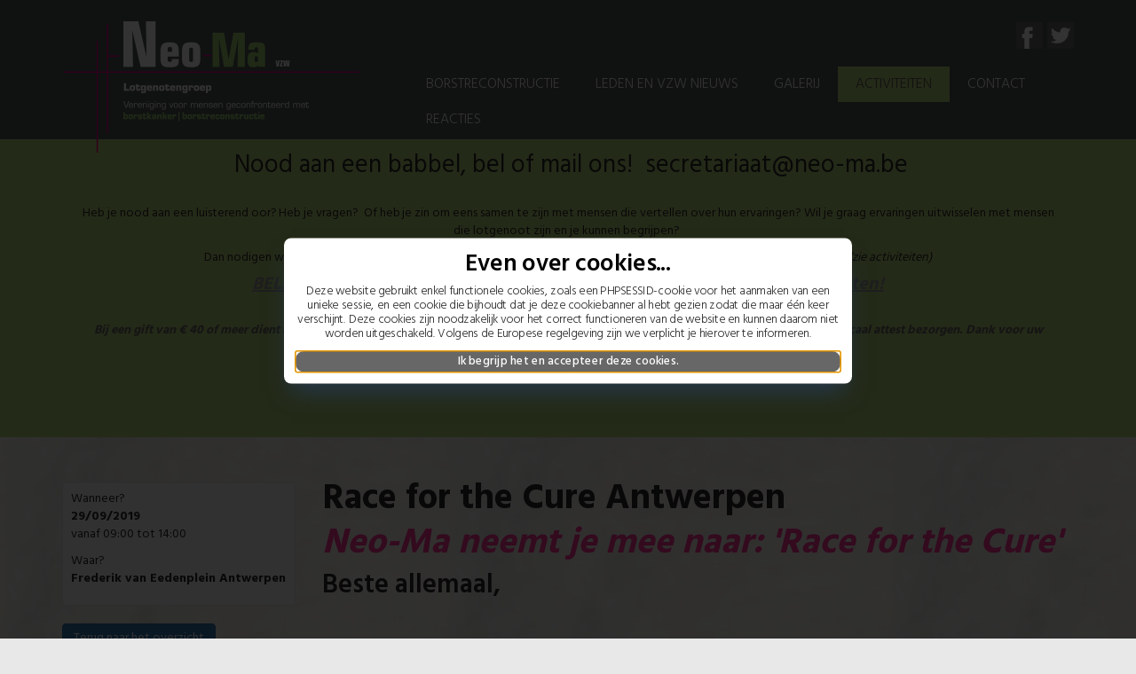

--- FILE ---
content_type: text/html; charset=UTF-8
request_url: https://www.neo-ma.be/activiteiten/race-for-the-cure-antwerpen~428/
body_size: 5444
content:
    <!DOCTYPE html>
    <html lang="nl">
        <head>
            <meta charset="utf-8">
            <meta http-equiv="Content-Type" content="text/html; charset=utf-8" />
            <meta http-equiv="X-UA-Compatible" content="IE=edge">
            <meta name="viewport" content="width=device-width, initial-scale=1">

            <title>Neo-Ma</title>
            <meta name="description" content="" />
            <meta name="keywords" content="" />

            
	<!-- // META DATA -->
	<meta property="og:title" content="Neo-Ma" />
	<meta property="og:description" content="" />
	<meta property="og:url" content="https://www.neo-ma.be/activiteiten/race-for-the-cure-antwerpen~428/" />
	<meta property="og:type" content="website" />
	<meta property="og:locale" content="nl" />
	
	<!-- // CANONICAL LINK -->
	<link rel="canonical" href="https://www.neo-ma.be/activiteiten/race-for-the-cure-antwerpen~428/" />
	
	<!-- // FAVICON -->
	<link rel="shortcut icon" type="image/x-icon" href="https://www.neo-ma.be/system/templates/favicon.ico" />
	
    
            
            <link href="https://www.neo-ma.be/system/plugins/bootstrap/css/bootstrap.min.css?v=20240614163134" rel="stylesheet" type="text/css" />
	<link href="https://www.neo-ma.be/system/plugins/fontawesome7/css/all.min.css?v=20240614163134" rel="stylesheet" type="text/css" />
	<link href="https://www.neo-ma.be/system/plugins/keuzestress/v2/keuzestress.css?v=20240614163134" rel="stylesheet" type="text/css" />

            <link href="https://www.neo-ma.be/sites/NEOM/templates/css/addendum.css" rel="stylesheet"> 

        

        </head>
        <body>

     


            <div id="header">
                <div class="container">
                    <div class="row">
                        <div class="col-md-offset-9 col-md-3">
                            <div id="iconmenu">
                                <a href="https://twitter.com/neomavzw" target="_blank">
                                    <img src="https://www.neo-ma.be/sites/NEOM/templates/img/twitter.png"/>
                                </a>
                                <a href="https://www.facebook.com/pages/Neo-ma/592863764083279" target="_blank">
                                    <img src="https://www.neo-ma.be/sites/NEOM/templates/img/facebook.png"/>
                                </a>
                            </div>
                        </div>
                        <div class="col-md-4">
                            <a href="https://www.neo-ma.be/">
                                <img src="https://www.neo-ma.be/sites/NEOM/templates/img/neoma-logo.png?v=20240614163134" class="img-responsive center-block logo"/>
                            </a>
                        </div>
                        <div class="col-md-8">
                            <div id="mainmenu">
   				
<ul class="nav navbar-nav navbar-right">
<li class="link110"><a  href="https://www.neo-ma.be/borstreconstructie/">Borstreconstructie</a></li>
<li class="link111"><a  href="https://www.neo-ma.be/neoma/">Leden en vzw nieuws</a></li>
<li class="link160"><a  href="https://www.neo-ma.be/galerij/">Galerij</a></li>
<li class="link159 active"><a  href="https://www.neo-ma.be/activiteiten/">Activiteiten</a></li>
<li class="link109"><a  href="https://www.neo-ma.be/contact/">Contact</a></li>
<li class="link1354"><a  href="https://www.neo-ma.be/reacties/">Reacties</a></li>
</ul>
                            </div>
                        </div>
                    </div>
                </div>
            </div>

       		
                <div id="jumbo">
                    <div class="container">
                        <div class="col-md-12">
                        <p style="text-align: center;"><span style="color:#666666;"></span><span style="font-size:28px;"><strong><span style="color:#ff3399;"> </span><span style="color:#ff3399;">&nbsp;</span></strong>Nood aan een babbel, bel of mail ons!&nbsp; secretariaat@neo-ma.be</span><br />
&nbsp;</p>

<p style="text-align: center;">Heb je nood aan een luisterend oor? Heb je vragen?&nbsp; Of heb je zin om eens samen te zijn met mensen die vertellen over hun ervaringen?&nbsp;Wil je graag ervaringen uitwisselen met mensen die lotgenoot zijn en je kunnen begrijpen?&nbsp;</p>

<p style="text-align: center;">Dan nodigen wij je hartelijk uit op onze volgende activiteit: <span style="color:#ff3399;">&nbsp;8&nbsp;februari- Gezellig samenzijn - brunch&nbsp;&amp; 22&nbsp;maart -&nbsp; Kunstuur&nbsp;</span><em>(zie activiteiten)</em></p>

<p style="text-align: center;"><span style="font-size:20px;"><span style="color:#999999;"><strong><em><u>BELANRIJK!! Ben je lid en heb je een nieuw adres of e-mail laat het ons weten!</u></em></strong></span></span><br />
&nbsp;</p>

<p style="text-align: center;"><strong><em style="color: rgb(102, 102, 102); font-size: 14px;">Bij een gift van &euro; 40 of meer dient u op de overschrijving uw rijksregisternummer te vermelden. Zonder dit nummer kunnen wij u geen fiscaal attest bezorgen. Dank voor uw begrip.</em></strong></p>

<p><strong><span style="font-size:20px;"></span></strong></p>

<p style="text-align: center;">&nbsp;</p>

<p>&nbsp;</p>
                        </div>
                    </div>
                </div>
    
            <div id="content">
                <div class="container"><div class="row"><div class="col-xs-12 col-md-12"><div class="row"><div class="col-md-3"><div class="well well-sm"><p>Wanneer?<br /><b>29/09/2019</b><br />vanaf 09:00 tot 14:00</p><p>Waar?<br /><b>Frederik van Eedenplein Antwerpen</b></p></div><p><a href="https://www.neo-ma.be/activiteiten/list/" class="btn btn-primary">Terug naar het overzicht</a></p><div class="alert alert-warning"><h1>Helaas!</h1><p>Dit event is reeds afgelopen!</p></div></div><div class="col-md-9"><h1>Race for the Cure Antwerpen</h1><h1><em><strong><span style="color:#ff3399;">Neo-Ma neemt je mee naar: &#39;Race for the Cure&#39;</span></strong></em></h1>

<h2>Beste allemaal,<br />
&nbsp;</h2>

<p>Op zondag, 29 september 2019 neemt Neo-Ma vzw deel aan &ldquo;The Race for the Cure&rdquo; in Antwerpen.&nbsp;</p>

<p>Dit is een groots evenement voor iedereen die de &lsquo;strijd tegen borstkanker&rsquo; wil ondersteunen.<br />
Je kan deelnemen aan een wandeling (3km) of je kan mee lopen (6km).&nbsp; Door je deelname zet je je hart open. Je steunt mensen die de ziekte momenteel doormaken of je staat stil bij iedereen die er jammer genoeg niet meer is.</p>

<p>Meer info over dit gebeuren kan je vinden op &lsquo;Race for the Cure Antwerpen&rsquo; of via deze link: https://www.think-pink.be/en/events/d/a/5150.</p>

<p>Voor lotgenoten en hun familie, vrienden, collega&rsquo;s &hellip;&nbsp;&nbsp;die graag samen met ons willen deelnemen, bieden wij gratis busvervoer aan. Je wordt ter plekke gebracht en kan na afloop weer rustig terug op de bus stappen.</p>

<p><strong><em>We vertrekken &rsquo;s morgens in Putte (Mechelbaan 620 A 2580 Putte) en komen daar in de namiddag terug aan.&nbsp; (verzamelen: 09.00u/ vertrek bus 09.15u &ndash; verzamelen 13.30u/ vertrek bus 13.45u).</em></strong></p>

<p>Voor alle lotgenoten (die lid zijn van Neo-Ma vzw) betalen wij graag het inschrijvingsgeld.<br />
Voor familie, vrienden, sympathisanten, ambassadeurs &hellip;&nbsp;&nbsp;vragen wij hiervoor &euro;10/pp (te storten op ons rekeningnummer BE13 1430 8656 6339).&nbsp;</p>

<p>Inschrijven kan (let op: niet via de website) maar door bijgevoegd inschrijvingsformulier (zie link:&nbsp;<br />
<a href="http://forms.gle/HR4cdd8m74yTA9Eh8">http://forms.gle/HR4cdd8m74yTA9Eh8</a> in te vullen en terug te sturen.&nbsp;Omdat we van iedereen apart gegevens nodig hebben (wel of niet met de bus, maat t-shirt, kleur t-shirt) vragen we om individueel in te schrijven.</p>

<p>Inschrijvingen zouden <strong>wij graag</strong> afronden<strong> ten laatste op 10 september.</strong></p>

<p>Wat we durven vragen, is dat diegenen die zich inschrijven, ook zeker aanwezig zullen zijn.&nbsp;&nbsp;&nbsp;&nbsp;&nbsp; Het zou jammer zijn dat er mensen niet zouden meekunnen, doordat de bus volzet is en dat later blijkt dat sommigen niet komen opdagen. Dankjewel voor je begrip hiervoor.</p>

<p>Je inschrijving is helemaal in orde als ook de storting gebeurd is (voor diegenen die wel dienen te betalen). Omdat we de nieuwe wet op de privacy (meer info over het privacy beleid kan je vinden op onze home pagina onderaan rechts)goed willen opvolgen, vragen we aan de mensen die inschrijven maar geen lid zijn (en waar we dan uiteraard ook geen gegevens van hebben), om toch hun emailadres door te geven. Zo kunnen wij al vlug alles in orde brengen wat deze wet betreft. Misschien is er nog wat info die we willen doorgeven. Deel je toch niet graag je e-mailadres, dan kan je ons eventueel ook telefonisch bereiken (0486/95 24 49).</p>

<p><span style="font-size:20px;">We gaan voor een volle bus. Nodig iedereen uit om mee te gaan.</span></p>

<p><span style="font-size:20px;">Samen wandelen, samen lopen, het lijkt ons heel tof.</span></p>

<p><span style="font-size:20px;">Wij kijken er alvast naar uit, tot vlug.&nbsp; &nbsp;&nbsp;</span></p>

<p><br />
&nbsp;</p>

<p><span style="font-size:18px;">Groetjes, Neo-Ma vzw bestuur.</span></p>

<p><img alt="" class="img-responsive" src="https://www.neo-ma.be/sites/NEOM/uploads/files/savethedate.jpg" style="height: 400px; width: 534px;" /></p>
</div></div></div></div>		</div><!--container-->
	</div><!--content-->
	
	
	<div id="sponsorbar"><div class="container"><div class="row"><div class="col-sm-12"><h2>Onze sponsors</h2></div><div class="col-sm-3"><div class="sponsor"><a href="http://www.kanker.be/" target="_blank"><img src="https://www.neo-ma.be/sites/NEOM/uploads/partners/63.jpg" class="img-responsive" /></a><p>stichting tegen kanker<br /><small><a href="http://www.kanker.be/" target="_blank">Bezoek hun website</a></small></p></div></div><div class="col-sm-3"><div class="sponsor"><a href="http://www.crossmark.be" target="_blank"><img src="https://www.neo-ma.be/sites/NEOM/uploads/partners/71.jpg" class="img-responsive" /></a><p>Crossmark<br /><small><a href="http://www.crossmark.be" target="_blank">Bezoek hun website</a></small></p></div></div><div class="col-sm-3"><div class="sponsor"><a href="https://www.kantoorverlinden.be" target="_blank"><img src="https://www.neo-ma.be/sites/NEOM/uploads/partners/563.jpg" class="img-responsive" /></a><p>Zakenkantoor keulemans<br /><small><a href="https://www.kantoorverlinden.be" target="_blank">Bezoek hun website</a></small></p></div></div><div class="col-sm-3"><div class="sponsor"><a href="https://www.bloemenmarien.be/" target="_blank"><img src="https://www.neo-ma.be/sites/NEOM/uploads/partners/1285.jpg" class="img-responsive" /></a><p>Bloemen Mariën Berlaar<br /><small><a href="https://www.bloemenmarien.be/" target="_blank">Bezoek hun website</a></small></p></div></div><br style="clear: both;" /><div class="col-sm-3"><div class="sponsor"><a href="https://www.boeketenzo.be/" target="_blank"><img src="https://www.neo-ma.be/sites/NEOM/uploads/partners/1286.jpg" class="img-responsive" /></a><p>boeketEnzo<br /><small><a href="https://www.boeketenzo.be/" target="_blank">Bezoek hun website</a></small></p></div></div></div></div></div>	             
	<div id="footer">
		<div class="container">
			<div class="row">
				<div class="col-md-6">
					<p class="footerp text-left">Copyright &copy; 2013-2026 - Neo-Ma</p>
				</div>
				<div class="col-md-6">
					<div class="footerp text-right">
                                            
<div class="footermenu">
<span class="footermenulink link156"><a href="https://www.neo-ma.be/neoma/leden-en-vrijwilligers/vrijwilliger-worden-/">Vrijwilliger worden?</a></span>
<span class="footermenulink link109"><a href="https://www.neo-ma.be/contact/">Contact</a></span>
<span class="footermenulink link1062"><a href="https://www.neo-ma.be/privacy/">Privacy</a></span>
</div>					</div>
				</div>
				<div class="col-md-12">
					<p class="crossmark">Design &amp; code door <a href="http://www.crossmark.be" target='_blank'>crossmark.be</a></p>
				</div>
			</div>
		</div>
	</div>

          
        <dialog id="cookies__accept" closedby="none">
            <div class="cookies__accept__header">Even over cookies...</div>
                            <p class="cookies__accept__warning">Deze website gebruikt enkel functionele cookies, zoals een PHPSESSID-cookie voor het aanmaken van een unieke sessie, en een cookie die bijhoudt dat je deze cookiebanner al hebt gezien zodat die maar één keer verschijnt. Deze cookies zijn noodzakelijk voor het correct functioneren van de website en kunnen daarom niet worden uitgeschakeld. Volgens de Europese regelgeving zijn we verplicht je hierover te informeren.</p>
                        <div class="cookies__accept__choice cookies">
                                <a tabindex="0" id="accept_all_cookies" type="button" autofocus>Ik begrijp het en accepteer deze cookies.</a> 
                            </div> 
            <div id="cookies__accept__details" class="cookies" style="display: none; padding: 1rem; border: 1px solid"> 
                <div class="cookies__accept__checkbox">
                    <input type="checkbox" id="eucookieaccept_56034eecc39bedde499b210e96578e7c" name="eucookieaccept_56034eecc39bedde499b210e96578e7c" checked disabled value="eucookieaccept_56034eecc39bedde499b210e96578e7c">                
                    <label for="eucookieaccept_56034eecc39bedde499b210e96578e7c">Functionele cookies</label>
                </div>
                <div><p>Deze cookies zijn niet optioneel aangezien ze een essentiële bijdrage leveren aan de werking van onze website. U kunt deze cookies dus niet uitschakelen.</p>
<ul>
	<li>Een sessie cookie (PHPSESSID): dit bevat tijdelijk informatie die na het sluiten van uw browser wordt verwijderd. Het zorgt er voor dat u formulieren slechts éénmalig dient in te vullen - ook wanneer u de eerste maal een foutje maakt - en het onthoudt eventuele tijdelijke keuzes die er voor zorgen dat u op de juiste pagina van de website terecht komt.</li>
	<li>Youtube en Vimeo: onze website kan occasioneel inhoud tonen die afkomstig is van Youtube en/of Vimeo. Deze geïntegreerde inhoud maakt gebruik van cookies die nodig zijn voor het afspelen van deze video's. Het gaat dan bijvoorbeeld om de buffergrootte en het bijhouden van het aantal keer dat een video op het bijhorende platform werd bekeken.</li>
	<li>Captcha: bij het versturen van een contactformulier is het niet alleen handig om uw gegevens niet telkens opnieuw in te moeten vullen, we dienen ook na te gaan of u effectief een persoon bent en geen automatische bot die probeert onze systemen te misbruiken. Veiligheid van zowel uw als onze gegevens zijn van een niet te onderschatten belang.</li>
	<li>Gebruiksgemak: om u het leven makkelijker te maken, wordt uw keuze soms opgeslagen. Het gaat dan bijvoorbeeld om het aantal items dat u in een lijst wil zien of om het feit dat u een bepaalde belangrijke boodschap via bijvoorbeeld een popup of modal al heeft gekregen, zodat we u niet telkens opnieuw moeten lastigvallen met dezelfde keuzes en bevestigingen. </li>
</ul></div>
                                <a tabindex="0" id="save_cookies">
        Bewaar mijn voorkeuren en ga door naar de website                </a>
            </div>    
        </dialog>
        <script>
            let cookies__consent_needed = true;
            const cookies__accept = document.getElementById("cookies__accept");
            cookies__accept.showModal();
        </script>

           
    
	<!-- // INCL. JAVASCRIPTS -->
	<script src="https://www.neo-ma.be/system/plugins/jQuery/jquery.min.js?v=20240614163134"></script>
	<script src="https://www.neo-ma.be/system/plugins/bootstrap/js/bootstrap.min.js?v=20240614163134"></script>
	<script src="https://www.neo-ma.be/system/plugins/keuzestress/v2/keuzestress.js?v=20240614163134"></script>
	
	<!-- // CSTM. JAVASCRIPTS -->
	<script type="text/javascript">
		const cookies_name=`eucookieaccept_56034eecc39bedde499b210e96578e7c`;
	</script>
	
	<script type="text/javascript">
		const cookies_name_analytics = false;
	</script>
	
	<script type="text/javascript">
		const cookies_name_marketing = false;
	</script>
	
	<script type="text/javascript">
		const cookies_name_personalization = false;
	</script>
	
	<script type="text/javascript">
		const cookies_name_userdata = false;
	</script>
	
	<script type="text/javascript">
		const cookies_name_facebookpixel = false;
	</script>
	
	<script type="text/javascript">
		const cookies_name_social = false;
	</script>
  </body>
</html>
 

--- FILE ---
content_type: text/css; charset: UTF-8;charset=UTF-8
request_url: https://www.neo-ma.be/sites/NEOM/templates/css/addendum.css
body_size: 2376
content:
/* STYLESHEET */

/* FONTS ADDENDUM */

@import url(https://fonts.googleapis.com/css?family=Hind:400,700,600,500,300);

html, body { font-family: 'Hind',Helvetica,Arial,sans-serif; }

body {
    margin: 0;
    padding: 0;
    color: #000000;
    background-color: #e8e8e8;
}

#header {
    background-color: #505456;
}

#jumbo {
	padding: 20px 0; 
	text-align: center;
	background-color: #b6d276;
}

#content { 
    padding: 50px 0; 
    background-image: url('../img/background.jpg')
}

#footer { 
    margin: 0; 
    padding: 10px 0;
    background-color: #e8e8e8;
    border-top: 3px solid #b6d276;
}

.logo { margin-top: 20px; }

/*#####################   TYPOGRAPHY  */
/*#############################################################*/

body {
  font-size: 14px;
  line-height: 20px;
  color: #494949;
  font-weight: 400;
  text-align: center;
}
h1 {
  font-size: 40px;
  line-height: 40px;
  margin-top: 0px;
  margin-bottom: 10px;
  color: #282828;
  font-weight: 700;
}
h2 {
  font-size: 30px;
  line-height: 34px;
  margin-top: 0px;
  margin-bottom: 10px;
  color: #282828;
  font-weight: 600;
}
h3 {
  font-size: 20px;
  line-height: 20px;
  margin-top: 0px;
  margin-bottom: 10px;
  color: #282828;
  font-weight: 600;
}
h4 {
  font-size: 15px;
  line-height: 20px;
  margin-top: 0px;
  margin-bottom: 10px;
  color: #282828;
  font-weight: 400;
}
p.lead {
  font-size: 17px;
  line-height: 20px;
  color: #282828;
  font-weight: 300;
}
p, ul, ol, pre, table, blockquote {
  margin-top: 0px;
  margin-bottom: 10px;
  color: #282828;
}

/* Sanitation */
hr {
  border: 1px solid #b6d276;
}
sup, sub {
  vertical-align: baseline;
  position: relative;
  top: -0.4em;
}
sub {
  top: 0.4em;
}

/* specials */
a, a.link, a.active { color: #298e18; }
a:hover { color: #006300; }
a img { border: 0; }

.item p { margin-bottom: 0; text-align: center; font-size: 14px; }
.item p a { color: #494949; text-decoration: none; }

.footerp { margin: 0; font-size: 15px; line-height: 17px; }
.footerp a { display: inline-block; background-color: #b6d276; color: #282828; text-decoration: none; padding: 4px 6px; }
.footerp a:hover { color: #505456; }

.crossmark { font-weight: 300; text-align: center; padding-top: 10px; font-size: 11px; margin: 0; line-height: 17px; }
.crossmark a { color: #282828; }
.crossmark a:hover { color: #505456; }

/*#####################  MENU */
/*#############################################################*/

#iconmenu { margin: 25px 0 20px 0; overflow: hidden; display: block; text-align: right; }
#iconmenu a {
    background-color: #696969;
    display: block;
    float: right;
    color: #fff;
    text-decoration: none;
    font-size: 13px;
    margin: 0 0 0 5px;
    padding: 0;
    text-transform: uppercase;
    font-weight: 300;
}

#mainmenu a {
    background-color: #505456;
    display: block;
    color: #fff;
    text-decoration: none;
    font-size: 16px;
    margin: 0;
    padding: 10px 20px;
    text-transform: uppercase;
    font-weight: 300;
}

#mainmenu li.active a { background-color: #b6d276; color: #525252; }
#mainmenu a:hover { background-color: #696969;  }


/*#####################   SIDEMENU  */
/*#############################################################*/

ul.nav-pills.nav-stacked, ul.nav-pills.nav-stacked ul {
    list-style: none;
    margin: 0; 
    padding: 0;
    overflow: hidden;
    border-radius: 0;
}

ul.nav-pills.nav-stacked li {
    overflow: hidden;
    margin: 0 0 20px 0; 
    padding: 0;
    border-radius: 0;
}

ul.nav-pills.nav-stacked li a {
    background-color: #525252;
    display: block;
    color: #fff;
    text-decoration: none;
    font-size: 16px;
    margin: 0;
    padding: 8px 15px;
    text-transform: uppercase;
    background-image: url('../img/shade.png');
    background-repeat: repeat-y;
    background-position: top right;
    border-radius: 0;
}

ul.submenulvl1 li.active a { background-color: #b6d276; color: #525252; font-weight: 700; }
ul.nav-pills.nav-stacked li a:hover { background-color: #696969; color: #fff; }

ul.nav-pills.nav-stacked li ul { margin-bottom: 8px; }
ul.nav-pills.nav-stacked li ul li { margin: 0; padding: 0; }

ul.nav-pills.nav-stacked li ul li a {
    background-color: #e4e4e4;
    display: block;
    color: #525252;
    text-decoration: none;
    font-size: 14px;
    margin: 0;
    padding: 6px 15px;
    text-transform: uppercase;
    font-weight: 300;
}

ul.nav-pills.nav-stacked li ul.submenulvl2 li.active a {
    background-color: #d5d5d5;
    color: #525252;
    font-weight: 600;
}



/*#####################  SPECIALS */
/*#############################################################*/

.basic { 
    background-color: #b6d276;
    padding: 20px;
}

#sponsorbar {
     background-color: #b6d276;
     padding: 45px 0 25px 0;
}

.sponsor { background-color: #efefef; margin-bottom: 20px; }
/*.sponsor img { width: 100%; }*/
.sponsor p { font-size: 17px; line-height: 17px; font-weight: 700; color: #525252; margin: 11px 8px 8px 8px; }
.sponsor p small { font-size: 12px; font-weight: 400; color: #525252; }

.sponsor a { color: #525252; text-decoration: none; }
.sponsor a:hover { color: #b6d276; text-decoration: underline; }


/*#####################  Contact */
/*#############################################################*/

.marges { 
    margin: 20px;
}

label {
    text-align: left;
    padding: 0 0 4px 2px;
    vertical-align: top;
    display: block;
    margin-top: 8px;
    width: 100%;
    letter-spacing: 1px;
}

input, textarea {
    color: #404040;
    font-size: 12px;
    border: 1px solid #efefef; 
    font-size: 15px;
    margin: 0px;
    padding: 5px;
    display: block;
    width: 95%;
    margin-bottom: 5px;
}

.textinput {
    font-size: 15px;
    margin: 0px;
    padding: 5px;
    width: 97%;
}

.textarea {
    font-size: 15px;
    margin: 0px;
    padding: 5px;
    width: 97%;
    height: 125px;
}

input[type="submit"], input[type="reset"] {
    color: white;
    background: none repeat scroll 0 0 #b6d276;
    cursor: pointer;
    display: inline-block;
    font-size: 15px;
    text-transform: uppercase;
    border: 0; 
    margin: 0;
    padding: 5px 10px;
    width: 100%;
    letter-spacing: 1px;
}


/*#####################  STEPCAROUSEL */
/*#############################################################*/

.stepcarousel {
    position: relative; /*leave this value alone*/
    overflow: scroll; /*leave this value alone*/
    width: 980px; /*Width of Carousel Viewer itself*/
    height: 350px; /*Height should enough to fit largest content's height*/
    margin: 0 auto;
}

.stepcarousel .belt {
    position: absolute; /*leave this value alone*/
    left: 0;
    top: 0;
}

.stepcarousel .panel {
    float: left; /*leave this value alone*/
    overflow: hidden; /*clip content that go outside dimensions of holding panel DIV*/
    margin: 0px; /*margin around each panel*/
    width: 980px; /*Width of each panel holding each content. If removed, widths should be individually defined on each content DIV then. */
    height: 350px;
    position: relative;
}

.stepcarousel .panel img {  width: 980px; height: 350px; }


/*#####################  VIEWPORTS*/
/*#############################################################*/

/* Small devices (tablets, 768px and up) */
@media (min-width: 768px) {

    #mainmenu ul li{
        display: inline-block;
    }
    .logo { margin-top: -51px; }
}


/* Medium devices (desktops, 992px and up) */
@media (min-width: 992px) {
    
    #header {
    height: 157px;
    }
    body{
        text-align: left;
    }    

    #mainmenu { clear: both; float: right; margin: 0; padding: 0;  }
    #mainmenu ul { float: left; list-style-type: none; margin: 0; padding: 0;  }
    #mainmenu li { display: inline; text-align: center; overflow: hidden; margin: 0; padding: 0;  }    
    #mainmenu a {
        float: left;
    }
    #header .center-block,.sponsor .center-block{
        margin-left: 0;
        margin-right: 0;
    }
    
}


/* Large devices (large desktops, 1200px and up) */
@media (min-width: 1200px) {
    
}



/* NAVPILLS ADDENDUM */

.nav-pills > li > a {
    color: #b6d276;
    background-color: #ffffff;
}

.nav-pills > li.active > a {
    background-color: #b6d276;
}

.nav-pills > li > a:focus, 
.nav-pills > li > a:hover,
.nav-pills > li.active > a:focus, 
.nav-pills > li.active > a:hover {
    color: #ffffff;
    background-color: #d0ec90;
}

/* NEWS ADDENDUM */
.news.item {
    padding: 0 15px;
    overflow: hidden;
    min-height: 200px;
    padding-bottom: 50px;
    position: relative;
    background-color: #eee;
    border-radius: 5px;
}

.news.item .meta {
    position: absolute;
    bottom: 0;
    left: 15px;
    right: 15px;
    text-align: right;
    border-top: 1px solid #fffff6;
}

/* Gallery ADDENDUM */
.gal.item {
    padding: 0;
    overflow: hidden;
    background-color: #b6d276;
    border: 1px solid #ccc;
    margin-bottom: 20px;
}

.gal.item .meta {
    background-color: white;
    margin:0;
    padding: 10px;
}


.guestbook.item {
    padding: 1em;
    overflow: hidden;
    background-color: #ffffff;
    border: 1px solid #cccccc;
    margin-bottom: 20px;
}


.guestbook.item .title{
    font-size: 1.4em;
    text-transform: uppercase;
    overflow: hidden;
    color: #b6d276;
    margin-bottom: 0.5em;
}